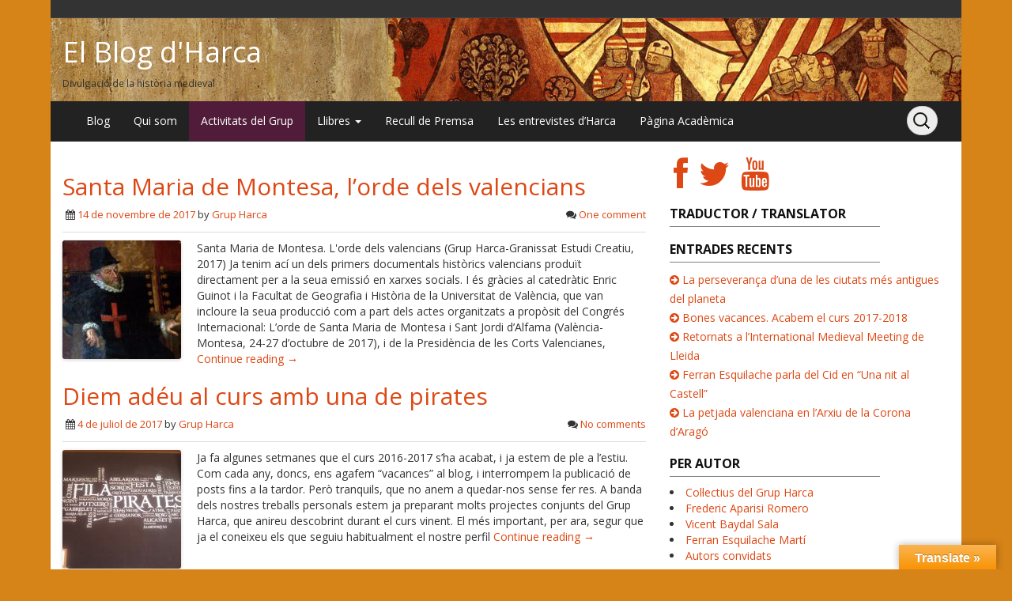

--- FILE ---
content_type: text/html; charset=UTF-8
request_url: https://blog.harca.org/category/activitats-harca/
body_size: 13264
content:
<!DOCTYPE html>
<!--[if IE 7]>
<html class="ie ie7" lang="ca">
<![endif]-->
<!--[if IE 8]>
<html class="ie ie8" lang="ca">
<![endif]-->
<!--[if !(IE 7) | !(IE 8)  ]><!-->
<html lang="ca">
<!--<![endif]-->
<head>
<meta charset="UTF-8" />
<meta name="viewport" content="width=device-width, initial-scale=1.0">
<link rel="profile" href="http://gmpg.org/xfn/11" />
<link rel="pingback" href="https://blog.harca.org/xmlrpc.php" />
<title>Activitats d&#8217;Harca &#8211; El Blog d&#039;Harca</title>
<meta name='robots' content='max-image-preview:large' />
<link rel='dns-prefetch' href='//translate.google.com' />
<link rel='dns-prefetch' href='//s.w.org' />
<link rel="alternate" type="application/rss+xml" title="El Blog d&#039;Harca &raquo; Canal d&#039;informació" href="https://blog.harca.org/feed/" />
<link rel="alternate" type="application/rss+xml" title="El Blog d&#039;Harca &raquo; Canal dels comentaris" href="https://blog.harca.org/comments/feed/" />
<link rel="alternate" type="application/rss+xml" title="El Blog d&#039;Harca &raquo; Activitats d&#039;Harca Canal de les categories" href="https://blog.harca.org/category/activitats-harca/feed/" />
<script type="text/javascript">
window._wpemojiSettings = {"baseUrl":"https:\/\/s.w.org\/images\/core\/emoji\/14.0.0\/72x72\/","ext":".png","svgUrl":"https:\/\/s.w.org\/images\/core\/emoji\/14.0.0\/svg\/","svgExt":".svg","source":{"concatemoji":"https:\/\/blog.harca.org\/wp-includes\/js\/wp-emoji-release.min.js?ver=6.0.11"}};
/*! This file is auto-generated */
!function(e,a,t){var n,r,o,i=a.createElement("canvas"),p=i.getContext&&i.getContext("2d");function s(e,t){var a=String.fromCharCode,e=(p.clearRect(0,0,i.width,i.height),p.fillText(a.apply(this,e),0,0),i.toDataURL());return p.clearRect(0,0,i.width,i.height),p.fillText(a.apply(this,t),0,0),e===i.toDataURL()}function c(e){var t=a.createElement("script");t.src=e,t.defer=t.type="text/javascript",a.getElementsByTagName("head")[0].appendChild(t)}for(o=Array("flag","emoji"),t.supports={everything:!0,everythingExceptFlag:!0},r=0;r<o.length;r++)t.supports[o[r]]=function(e){if(!p||!p.fillText)return!1;switch(p.textBaseline="top",p.font="600 32px Arial",e){case"flag":return s([127987,65039,8205,9895,65039],[127987,65039,8203,9895,65039])?!1:!s([55356,56826,55356,56819],[55356,56826,8203,55356,56819])&&!s([55356,57332,56128,56423,56128,56418,56128,56421,56128,56430,56128,56423,56128,56447],[55356,57332,8203,56128,56423,8203,56128,56418,8203,56128,56421,8203,56128,56430,8203,56128,56423,8203,56128,56447]);case"emoji":return!s([129777,127995,8205,129778,127999],[129777,127995,8203,129778,127999])}return!1}(o[r]),t.supports.everything=t.supports.everything&&t.supports[o[r]],"flag"!==o[r]&&(t.supports.everythingExceptFlag=t.supports.everythingExceptFlag&&t.supports[o[r]]);t.supports.everythingExceptFlag=t.supports.everythingExceptFlag&&!t.supports.flag,t.DOMReady=!1,t.readyCallback=function(){t.DOMReady=!0},t.supports.everything||(n=function(){t.readyCallback()},a.addEventListener?(a.addEventListener("DOMContentLoaded",n,!1),e.addEventListener("load",n,!1)):(e.attachEvent("onload",n),a.attachEvent("onreadystatechange",function(){"complete"===a.readyState&&t.readyCallback()})),(e=t.source||{}).concatemoji?c(e.concatemoji):e.wpemoji&&e.twemoji&&(c(e.twemoji),c(e.wpemoji)))}(window,document,window._wpemojiSettings);
</script>
<style type="text/css">
img.wp-smiley,
img.emoji {
	display: inline !important;
	border: none !important;
	box-shadow: none !important;
	height: 1em !important;
	width: 1em !important;
	margin: 0 0.07em !important;
	vertical-align: -0.1em !important;
	background: none !important;
	padding: 0 !important;
}
</style>
	<link rel='stylesheet' id='wp-block-library-css'  href='https://blog.harca.org/wp-includes/css/dist/block-library/style.min.css?ver=6.0.11' type='text/css' media='all' />
<style id='global-styles-inline-css' type='text/css'>
body{--wp--preset--color--black: #000000;--wp--preset--color--cyan-bluish-gray: #abb8c3;--wp--preset--color--white: #ffffff;--wp--preset--color--pale-pink: #f78da7;--wp--preset--color--vivid-red: #cf2e2e;--wp--preset--color--luminous-vivid-orange: #ff6900;--wp--preset--color--luminous-vivid-amber: #fcb900;--wp--preset--color--light-green-cyan: #7bdcb5;--wp--preset--color--vivid-green-cyan: #00d084;--wp--preset--color--pale-cyan-blue: #8ed1fc;--wp--preset--color--vivid-cyan-blue: #0693e3;--wp--preset--color--vivid-purple: #9b51e0;--wp--preset--gradient--vivid-cyan-blue-to-vivid-purple: linear-gradient(135deg,rgba(6,147,227,1) 0%,rgb(155,81,224) 100%);--wp--preset--gradient--light-green-cyan-to-vivid-green-cyan: linear-gradient(135deg,rgb(122,220,180) 0%,rgb(0,208,130) 100%);--wp--preset--gradient--luminous-vivid-amber-to-luminous-vivid-orange: linear-gradient(135deg,rgba(252,185,0,1) 0%,rgba(255,105,0,1) 100%);--wp--preset--gradient--luminous-vivid-orange-to-vivid-red: linear-gradient(135deg,rgba(255,105,0,1) 0%,rgb(207,46,46) 100%);--wp--preset--gradient--very-light-gray-to-cyan-bluish-gray: linear-gradient(135deg,rgb(238,238,238) 0%,rgb(169,184,195) 100%);--wp--preset--gradient--cool-to-warm-spectrum: linear-gradient(135deg,rgb(74,234,220) 0%,rgb(151,120,209) 20%,rgb(207,42,186) 40%,rgb(238,44,130) 60%,rgb(251,105,98) 80%,rgb(254,248,76) 100%);--wp--preset--gradient--blush-light-purple: linear-gradient(135deg,rgb(255,206,236) 0%,rgb(152,150,240) 100%);--wp--preset--gradient--blush-bordeaux: linear-gradient(135deg,rgb(254,205,165) 0%,rgb(254,45,45) 50%,rgb(107,0,62) 100%);--wp--preset--gradient--luminous-dusk: linear-gradient(135deg,rgb(255,203,112) 0%,rgb(199,81,192) 50%,rgb(65,88,208) 100%);--wp--preset--gradient--pale-ocean: linear-gradient(135deg,rgb(255,245,203) 0%,rgb(182,227,212) 50%,rgb(51,167,181) 100%);--wp--preset--gradient--electric-grass: linear-gradient(135deg,rgb(202,248,128) 0%,rgb(113,206,126) 100%);--wp--preset--gradient--midnight: linear-gradient(135deg,rgb(2,3,129) 0%,rgb(40,116,252) 100%);--wp--preset--duotone--dark-grayscale: url('#wp-duotone-dark-grayscale');--wp--preset--duotone--grayscale: url('#wp-duotone-grayscale');--wp--preset--duotone--purple-yellow: url('#wp-duotone-purple-yellow');--wp--preset--duotone--blue-red: url('#wp-duotone-blue-red');--wp--preset--duotone--midnight: url('#wp-duotone-midnight');--wp--preset--duotone--magenta-yellow: url('#wp-duotone-magenta-yellow');--wp--preset--duotone--purple-green: url('#wp-duotone-purple-green');--wp--preset--duotone--blue-orange: url('#wp-duotone-blue-orange');--wp--preset--font-size--small: 13px;--wp--preset--font-size--medium: 20px;--wp--preset--font-size--large: 36px;--wp--preset--font-size--x-large: 42px;}.has-black-color{color: var(--wp--preset--color--black) !important;}.has-cyan-bluish-gray-color{color: var(--wp--preset--color--cyan-bluish-gray) !important;}.has-white-color{color: var(--wp--preset--color--white) !important;}.has-pale-pink-color{color: var(--wp--preset--color--pale-pink) !important;}.has-vivid-red-color{color: var(--wp--preset--color--vivid-red) !important;}.has-luminous-vivid-orange-color{color: var(--wp--preset--color--luminous-vivid-orange) !important;}.has-luminous-vivid-amber-color{color: var(--wp--preset--color--luminous-vivid-amber) !important;}.has-light-green-cyan-color{color: var(--wp--preset--color--light-green-cyan) !important;}.has-vivid-green-cyan-color{color: var(--wp--preset--color--vivid-green-cyan) !important;}.has-pale-cyan-blue-color{color: var(--wp--preset--color--pale-cyan-blue) !important;}.has-vivid-cyan-blue-color{color: var(--wp--preset--color--vivid-cyan-blue) !important;}.has-vivid-purple-color{color: var(--wp--preset--color--vivid-purple) !important;}.has-black-background-color{background-color: var(--wp--preset--color--black) !important;}.has-cyan-bluish-gray-background-color{background-color: var(--wp--preset--color--cyan-bluish-gray) !important;}.has-white-background-color{background-color: var(--wp--preset--color--white) !important;}.has-pale-pink-background-color{background-color: var(--wp--preset--color--pale-pink) !important;}.has-vivid-red-background-color{background-color: var(--wp--preset--color--vivid-red) !important;}.has-luminous-vivid-orange-background-color{background-color: var(--wp--preset--color--luminous-vivid-orange) !important;}.has-luminous-vivid-amber-background-color{background-color: var(--wp--preset--color--luminous-vivid-amber) !important;}.has-light-green-cyan-background-color{background-color: var(--wp--preset--color--light-green-cyan) !important;}.has-vivid-green-cyan-background-color{background-color: var(--wp--preset--color--vivid-green-cyan) !important;}.has-pale-cyan-blue-background-color{background-color: var(--wp--preset--color--pale-cyan-blue) !important;}.has-vivid-cyan-blue-background-color{background-color: var(--wp--preset--color--vivid-cyan-blue) !important;}.has-vivid-purple-background-color{background-color: var(--wp--preset--color--vivid-purple) !important;}.has-black-border-color{border-color: var(--wp--preset--color--black) !important;}.has-cyan-bluish-gray-border-color{border-color: var(--wp--preset--color--cyan-bluish-gray) !important;}.has-white-border-color{border-color: var(--wp--preset--color--white) !important;}.has-pale-pink-border-color{border-color: var(--wp--preset--color--pale-pink) !important;}.has-vivid-red-border-color{border-color: var(--wp--preset--color--vivid-red) !important;}.has-luminous-vivid-orange-border-color{border-color: var(--wp--preset--color--luminous-vivid-orange) !important;}.has-luminous-vivid-amber-border-color{border-color: var(--wp--preset--color--luminous-vivid-amber) !important;}.has-light-green-cyan-border-color{border-color: var(--wp--preset--color--light-green-cyan) !important;}.has-vivid-green-cyan-border-color{border-color: var(--wp--preset--color--vivid-green-cyan) !important;}.has-pale-cyan-blue-border-color{border-color: var(--wp--preset--color--pale-cyan-blue) !important;}.has-vivid-cyan-blue-border-color{border-color: var(--wp--preset--color--vivid-cyan-blue) !important;}.has-vivid-purple-border-color{border-color: var(--wp--preset--color--vivid-purple) !important;}.has-vivid-cyan-blue-to-vivid-purple-gradient-background{background: var(--wp--preset--gradient--vivid-cyan-blue-to-vivid-purple) !important;}.has-light-green-cyan-to-vivid-green-cyan-gradient-background{background: var(--wp--preset--gradient--light-green-cyan-to-vivid-green-cyan) !important;}.has-luminous-vivid-amber-to-luminous-vivid-orange-gradient-background{background: var(--wp--preset--gradient--luminous-vivid-amber-to-luminous-vivid-orange) !important;}.has-luminous-vivid-orange-to-vivid-red-gradient-background{background: var(--wp--preset--gradient--luminous-vivid-orange-to-vivid-red) !important;}.has-very-light-gray-to-cyan-bluish-gray-gradient-background{background: var(--wp--preset--gradient--very-light-gray-to-cyan-bluish-gray) !important;}.has-cool-to-warm-spectrum-gradient-background{background: var(--wp--preset--gradient--cool-to-warm-spectrum) !important;}.has-blush-light-purple-gradient-background{background: var(--wp--preset--gradient--blush-light-purple) !important;}.has-blush-bordeaux-gradient-background{background: var(--wp--preset--gradient--blush-bordeaux) !important;}.has-luminous-dusk-gradient-background{background: var(--wp--preset--gradient--luminous-dusk) !important;}.has-pale-ocean-gradient-background{background: var(--wp--preset--gradient--pale-ocean) !important;}.has-electric-grass-gradient-background{background: var(--wp--preset--gradient--electric-grass) !important;}.has-midnight-gradient-background{background: var(--wp--preset--gradient--midnight) !important;}.has-small-font-size{font-size: var(--wp--preset--font-size--small) !important;}.has-medium-font-size{font-size: var(--wp--preset--font-size--medium) !important;}.has-large-font-size{font-size: var(--wp--preset--font-size--large) !important;}.has-x-large-font-size{font-size: var(--wp--preset--font-size--x-large) !important;}
</style>
<link rel='stylesheet' id='google-language-translator-css'  href='https://blog.harca.org/wp-content/plugins/google-language-translator/css/style.css?ver=6.0.16' type='text/css' media='' />
<link rel='stylesheet' id='glt-toolbar-styles-css'  href='https://blog.harca.org/wp-content/plugins/google-language-translator/css/toolbar.css?ver=6.0.16' type='text/css' media='' />
<link rel='stylesheet' id='bootstrap-css'  href='https://blog.harca.org/wp-content/themes/openstrap/css/bootstrap.css?ver=6.0.11' type='text/css' media='all' />
<link rel='stylesheet' id='bootstrap-custom-css'  href='https://blog.harca.org/wp-content/themes/openstrap/css/custom.css?ver=6.0.11' type='text/css' media='all' />
<link rel='stylesheet' id='font-awesome-css'  href='https://blog.harca.org/wp-content/themes/openstrap/css/font-awesome.min.css?ver=6.0.11' type='text/css' media='all' />
<!--[if lt IE 9]>
<link rel='stylesheet' id='openstrap-ie-css'  href='https://blog.harca.org/wp-content/themes/openstrap/css/font-awesome-ie7.min.css?ver=6.0.11' type='text/css' media='all' />
<![endif]-->
<link rel='stylesheet' id='openstrap-style-css'  href='https://blog.harca.org/wp-content/themes/openstrap/style.css?ver=6.0.11' type='text/css' media='all' />
<script type='text/javascript' src='https://blog.harca.org/wp-includes/js/jquery/jquery.min.js?ver=3.6.0' id='jquery-core-js'></script>
<script type='text/javascript' src='https://blog.harca.org/wp-includes/js/jquery/jquery-migrate.min.js?ver=3.3.2' id='jquery-migrate-js'></script>
<script type='text/javascript' id='pirate-forms-custom-spam-js-extra'>
/* <![CDATA[ */
var pf = {"spam":{"label":"I'm human!","value":"b8583c89bc"}};
/* ]]> */
</script>
<script type='text/javascript' src='https://blog.harca.org/wp-content/plugins/pirate-forms/public/js/custom-spam.js?ver=6.0.11' id='pirate-forms-custom-spam-js'></script>
<link rel="https://api.w.org/" href="https://blog.harca.org/wp-json/" /><link rel="alternate" type="application/json" href="https://blog.harca.org/wp-json/wp/v2/categories/5" /><link rel="EditURI" type="application/rsd+xml" title="RSD" href="https://blog.harca.org/xmlrpc.php?rsd" />
<link rel="wlwmanifest" type="application/wlwmanifest+xml" href="https://blog.harca.org/wp-includes/wlwmanifest.xml" /> 
<meta name="generator" content="WordPress 6.0.11" />
<style>#google_language_translator{width:auto!important;}.goog-tooltip{display: none!important;}.goog-tooltip:hover{display: none!important;}.goog-text-highlight{background-color:transparent!important;border:none!important;box-shadow:none!important;}#flags{display:none;}#google_language_translator{color:transparent;}body{top:0px!important;}#goog-gt-tt{display:none!important;}</style><!-- Enter your scripts here --><style type="text/css">.recentcomments a{display:inline !important;padding:0 !important;margin:0 !important;}</style>	<style type="text/css">
			.site-title a,
		.site-description {
			color: #ffffff !important;
		}
		</style>
	<style type="text/css" id="custom-background-css">
body.custom-background { background-color: #dd9933; }
</style>
	<link rel="icon" href="https://blog.harca.org/wp-content/uploads/sites/2/2016/01/cropped-valencialalonjaescaleradecaracol02-32x32.jpg" sizes="32x32" />
<link rel="icon" href="https://blog.harca.org/wp-content/uploads/sites/2/2016/01/cropped-valencialalonjaescaleradecaracol02-192x192.jpg" sizes="192x192" />
<link rel="apple-touch-icon" href="https://blog.harca.org/wp-content/uploads/sites/2/2016/01/cropped-valencialalonjaescaleradecaracol02-180x180.jpg" />
<meta name="msapplication-TileImage" content="https://blog.harca.org/wp-content/uploads/sites/2/2016/01/cropped-valencialalonjaescaleradecaracol02-270x270.jpg" />
	<style type="text/css"> 	
	@media (min-width: 768px) {
	/* Required to make menu appear on mouse hover. */
	ul.nav li.dropdown:hover > ul.dropdown-menu{
	display: block;    
	}

	ul.nav li.dropdown > ul.dropdown-menu li.dropdown-submenu:hover > ul.dropdown-menu {
	display: block;    
	}
	}
	</style>		
		<style type="text/css" media="all"> 
	body.openstrap-custom-background { background: #d68317;}
.site-header .header-body { background: #d68317 url('http://blog.harca.org/wp-content/uploads/sites/2/2016/03/imagehead.jpg') repeat-x scroll center left;} 
	</style>	
		<style type="text/css" media="all"> #bodychild{width:90%;}</style>
<script type='text/javascript' src='https://blog.harca.org/wp-content/plugins/wp-spamshield/js/jscripts.php'></script> 
</head>

<body class="archive category category-activitats-harca category-5 custom-background openstrap-custom-background">
	<div id="bodychild">
	<!-- Wrap all page content here -->  
	<div id="wrap">	
	
		
			<header class="site-header" role="banner">
		<div id="header-top">
			<div class="container hidden-xs">
				<div class="pull-left header-contact" id="header-top-container">
												
				</div>
				<div class="pull-right"  id="header-top-container">
					<div class="pull-right">
						<div class="pull-left">
												</div>
												
					</div>		
				</div>
			</div>			
		</div>	

		<div class="header-body">		
			<div class="container">
				 <div class="row logo-row">
				  <div class="col-md-4 pull-left">
										<h1 class="site-title"><a href="https://blog.harca.org/" title="El Blog d&#039;Harca" rel="home">El Blog d&#039;Harca</a></h1>
					<small>Divulgació de la història medieval</small>
										
				  </div>	  
				  <div class="col-md-8 hidden-xs">
					<div class="pull-right">
							
					</div>
				  </div>
				</div>
			</div>	
		</div>
	
	</header>
	
    <!-- Fixed navbar -->
    <div class="navbar navbar-inverse navbar-static-top" role="navigation">
      <div class="container">
        <div class="navbar-header">
          <button type="button" class="navbar-toggle" data-toggle="collapse" data-target=".navbar-collapse">
            <span class="icon-bar"></span>
            <span class="icon-bar"></span>
            <span class="icon-bar"></span>
          </button>
		  <!--
          <a class="navbar-brand visible-xs" href="https://blog.harca.org/"><i class="icon-home"></i></a>
		  -->
		 
		<div class="navbar-search-sm pull-right visible-sm visible-xs">

				<form class="navbar-search navbar-form" method="get" action="https://blog.harca.org/">
					<input type="search" name="s" id="s" class="search-fields" placeholder="Search" name="s">
				</form>

		</div>		
				
        </div>
        <div class="navbar-collapse collapse">
		<ul id="menu-menudelblog" class="nav navbar-nav pull-left"><li id="menu-item-769" class="menu-item menu-item-type-custom menu-item-object-custom menu-item-home menu-item-769"><a href="http://blog.harca.org/">Blog</a></li>
<li id="menu-item-764" class="menu-item menu-item-type-post_type menu-item-object-page menu-item-764"><a href="https://blog.harca.org/qui-som/">Qui som</a></li>
<li id="menu-item-771" class="menu-item menu-item-type-taxonomy menu-item-object-category current-menu-item menu-item-771 active active"><a href="https://blog.harca.org/category/activitats-harca/">Activitats del Grup</a></li>
<li id="menu-item-766" class="menu-item menu-item-type-post_type menu-item-object-page menu-item-has-children menu-item-766 dropdown"><a href="https://blog.harca.org/llibres/" data-toggle="dropdown" class="dropdown-toggle">Llibres <span class="caret"></span></a>
<ul role="menu" class="dropdown-menu">
	<li id="menu-item-768" class="menu-item menu-item-type-post_type menu-item-object-page menu-item-768"><a href="https://blog.harca.org/fer-harca-1/">Fer Harca. Històries medievals valencianes</a></li>
	<li id="menu-item-767" class="menu-item menu-item-type-post_type menu-item-object-page menu-item-767"><a href="https://blog.harca.org/fer-harca-2/">Fer Harca (2). Més històries medievals valencianes</a></li>
	<li id="menu-item-1255" class="menu-item menu-item-type-post_type menu-item-object-page menu-item-1255"><a href="https://blog.harca.org/altres-llibres-de-divulgacio/">Altres llibres de divulgació</a></li>
</ul>
</li>
<li id="menu-item-770" class="menu-item menu-item-type-taxonomy menu-item-object-category menu-item-770"><a href="https://blog.harca.org/category/recull-premsa/">Recull de Premsa</a></li>
<li id="menu-item-772" class="menu-item menu-item-type-taxonomy menu-item-object-category menu-item-772"><a href="https://blog.harca.org/category/entrevistes/">Les entrevistes d&#8217;Harca</a></li>
<li id="menu-item-773" class="menu-item menu-item-type-custom menu-item-object-custom menu-item-773"><a href="http://harca.org/">Pàgina Acadèmica</a></li>
</ul>	
		
		 	
		<ul class="nav navbar-nav navbar-right visible-md visible-lg pull-right">
			<li>
				<form class="navbar-search navbar-form" method="get" action="https://blog.harca.org/">
					<input type="search" name="s" id="s" class="search-fields" placeholder="Search" name="s">
				</form>
			</li>
		</ul>
				
							
        </div><!--/.nav-collapse -->
      </div>
    </div>

    <div class="container" id="main-container">
	<div class="row" id="main-row">


<div class="col-md-8" role="content">
	<section id="primary" class="site-content">
		<div id="content" role="main">

				<!--
			<header class="archive-header">
				<h1 class="archive-title">Category Archives: <span>Activitats d&#8217;Harca</span></h1>

						</header>
		-->	
		<!-- .archive-header -->
		
			

<article id="post-2090" class="post-2090 post type-post status-publish format-standard has-post-thumbnail hentry category-activitats-harca category-blog tag-documentals tag-orde-de-montesa" >
	<header>
		<hgroup>
			<h2><a href="https://blog.harca.org/2017/11/14/santa-maria-de-montesa-lorde-dels-valencians/" title="Permalink to Santa Maria de Montesa, l&#8217;orde dels valencians" rel="bookmark">Santa Maria de Montesa, l&#8217;orde dels valencians</a></h2>
			
		<div class="post-meta entry-header">
							    
				<span class="post_date"><i class="icon-calendar"></i> <a href="https://blog.harca.org/2017/11/14/santa-maria-de-montesa-lorde-dels-valencians/" title="6:23" rel="bookmark">14 de novembre de 2017</a></span> by <a class="url fn n" href="https://blog.harca.org/author/ef28509-ovh/" title="View all posts by Grup Harca">Grup Harca</a>         
			<div class="pull-right">				
				<span class="post_comment"><i class="icon-comments"></i>
				<a href="https://blog.harca.org/2017/11/14/santa-maria-de-montesa-lorde-dels-valencians/#comments">One comment</a>
				</span>
			</div>				
		</div> 
				<hr class="post-meta-hr"/>
		</hgroup>
	</header>

			<div class="featured-img pull-left">
		<a href="https://blog.harca.org/2017/11/14/santa-maria-de-montesa-lorde-dels-valencians/" class="th" title="Santa Maria de Montesa, l&#8217;orde dels valencians" ><img width="150" height="150" src="https://blog.harca.org/wp-content/uploads/sites/2/2017/06/Montesa3-150x150.jpg" class="attachment-thumbnail size-thumbnail wp-post-image" alt="" /></a>
		</div>
		
	<div class="entry-summary">
	Santa Maria de Montesa. L'orde dels valencians (Grup Harca-Granissat Estudi Creatiu, 2017) Ja tenim ací un dels primers documentals històrics valencians produït directament per a la seua emissió en xarxes socials. I és gràcies al catedràtic Enric Guinot i la Facultat de Geografia i Història de la Universitat de València, que van incloure la seua producció com a part dels actes organitzats a propòsit del Congrés Internacional: L&#8217;orde de Santa Maria de Montesa i Sant Jordi d&#8217;Alfama (València-Montesa, 24-27 d&#8217;octubre de 2017), i de la Presidència de les Corts Valencianes,  <span><a href="https://blog.harca.org/2017/11/14/santa-maria-de-montesa-lorde-dels-valencians/" class="readmore">Continue reading &rarr;</a></span>	</div><!-- .entry-summary -->
	<div class="clearfix"/>
</article>

<!--<hr>-->
	  
	 

<article id="post-1757" class="post-1757 post type-post status-publish format-standard has-post-thumbnail hentry category-activitats-harca category-blog tag-comiats tag-harca tag-oliva tag-pirates" >
	<header>
		<hgroup>
			<h2><a href="https://blog.harca.org/2017/07/04/diem-adeu-amb-una-de-pirates/" title="Permalink to Diem adéu al curs amb una de pirates" rel="bookmark">Diem adéu al curs amb una de pirates</a></h2>
			
		<div class="post-meta entry-header">
							    
				<span class="post_date"><i class="icon-calendar"></i> <a href="https://blog.harca.org/2017/07/04/diem-adeu-amb-una-de-pirates/" title="7:00" rel="bookmark">4 de juliol de 2017</a></span> by <a class="url fn n" href="https://blog.harca.org/author/ef28509-ovh/" title="View all posts by Grup Harca">Grup Harca</a>         
			<div class="pull-right">				
				<span class="post_comment"><i class="icon-comments"></i>
				<a href="https://blog.harca.org/2017/07/04/diem-adeu-amb-una-de-pirates/#comments">No comments</a>
				</span>
			</div>				
		</div> 
				<hr class="post-meta-hr"/>
		</hgroup>
	</header>

			<div class="featured-img pull-left">
		<a href="https://blog.harca.org/2017/07/04/diem-adeu-amb-una-de-pirates/" class="th" title="Diem adéu al curs amb una de pirates" ><img width="150" height="150" src="https://blog.harca.org/wp-content/uploads/sites/2/2017/07/Oliva-3-150x150.jpg" class="attachment-thumbnail size-thumbnail wp-post-image" alt="" loading="lazy" /></a>
		</div>
		
	<div class="entry-summary">
	Ja fa algunes setmanes que el curs 2016-2017 s’ha acabat, i ja estem de ple a l’estiu. Com cada any, doncs, ens agafem “vacances” al blog, i interrompem la publicació de posts fins a la tardor. Però tranquils, que no anem a quedar-nos sense fer res. A banda dels nostres treballs personals estem ja preparant molts projectes conjunts del Grup Harca, que anireu descobrint durant el curs vinent. El més important, per ara, segur que ja el coneixeu els que seguiu habitualment el nostre perfil  <span><a href="https://blog.harca.org/2017/07/04/diem-adeu-amb-una-de-pirates/" class="readmore">Continue reading &rarr;</a></span>	</div><!-- .entry-summary -->
	<div class="clearfix"/>
</article>

<!--<hr>-->
	  
	 

<article id="post-1484" class="post-1484 post type-post status-publish format-standard has-post-thumbnail hentry category-activitats-harca category-blog tag-alcoi tag-croniques tag-grup-harca" >
	<header>
		<hgroup>
			<h2><a href="https://blog.harca.org/2017/04/26/per-alcoi-i-per-sant-jordi-avant-lentra/" title="Permalink to Per Alcoi i per Sant Jordi, avant l&#8217;entrà!" rel="bookmark">Per Alcoi i per Sant Jordi, avant l&#8217;entrà!</a></h2>
			
		<div class="post-meta entry-header">
							    
				<span class="post_date"><i class="icon-calendar"></i> <a href="https://blog.harca.org/2017/04/26/per-alcoi-i-per-sant-jordi-avant-lentra/" title="5:45" rel="bookmark">26 d'abril de 2017</a></span> by <a class="url fn n" href="https://blog.harca.org/author/ef28509-ovh/" title="View all posts by Grup Harca">Grup Harca</a>         
			<div class="pull-right">				
				<span class="post_comment"><i class="icon-comments"></i>
				<a href="https://blog.harca.org/2017/04/26/per-alcoi-i-per-sant-jordi-avant-lentra/#comments">No comments</a>
				</span>
			</div>				
		</div> 
				<hr class="post-meta-hr"/>
		</hgroup>
	</header>

			<div class="featured-img pull-left">
		<a href="https://blog.harca.org/2017/04/26/per-alcoi-i-per-sant-jordi-avant-lentra/" class="th" title="Per Alcoi i per Sant Jordi, avant l&#8217;entrà!" ><img width="150" height="150" src="https://blog.harca.org/wp-content/uploads/sites/2/2017/04/alcoi-05-sanz-150x150.jpg" class="attachment-thumbnail size-thumbnail wp-post-image" alt="" loading="lazy" /></a>
		</div>
		
	<div class="entry-summary">
	. La carrossa del capità cristià Luis Sanus protegida pels almogàvers (Foto: Juan Sanz) . Si el Grup Harca va nàixer on naixien les grans mampreses de l&#8217;edat contemporània, en un bar, una de les seues darreres gestes ho va fer on es forgen les grans iniciatives de l&#8217;era de les xarxes: en el gran fòrum de trobada virtual que és Facebook. En efecte, així va ser com la periodista Amàlia Garrigós ens va presentar fa més d&#8217;un any al seu amic, artista plàstic i  <span><a href="https://blog.harca.org/2017/04/26/per-alcoi-i-per-sant-jordi-avant-lentra/" class="readmore">Continue reading &rarr;</a></span>	</div><!-- .entry-summary -->
	<div class="clearfix"/>
</article>

<!--<hr>-->
	  
	 

<article id="post-1469" class="post-1469 post type-post status-publish format-standard has-post-thumbnail hentry category-activitats-harca category-blog tag-fer-harca-2 tag-grup-harca tag-presentacions" >
	<header>
		<hgroup>
			<h2><a href="https://blog.harca.org/2017/04/18/un-any-de-fer-harca-2-satisfets-i-amb-ganes-de-mes/" title="Permalink to Un any de Fer Harca (2): satisfets i amb ganes de més" rel="bookmark">Un any de Fer Harca (2): satisfets i amb ganes de més</a></h2>
			
		<div class="post-meta entry-header">
							    
				<span class="post_date"><i class="icon-calendar"></i> <a href="https://blog.harca.org/2017/04/18/un-any-de-fer-harca-2-satisfets-i-amb-ganes-de-mes/" title="0:46" rel="bookmark">18 d'abril de 2017</a></span> by <a class="url fn n" href="https://blog.harca.org/author/ef28509-ovh/" title="View all posts by Grup Harca">Grup Harca</a>         
			<div class="pull-right">				
				<span class="post_comment"><i class="icon-comments"></i>
				<a href="https://blog.harca.org/2017/04/18/un-any-de-fer-harca-2-satisfets-i-amb-ganes-de-mes/#comments">No comments</a>
				</span>
			</div>				
		</div> 
				<hr class="post-meta-hr"/>
		</hgroup>
	</header>

			<div class="featured-img pull-left">
		<a href="https://blog.harca.org/2017/04/18/un-any-de-fer-harca-2-satisfets-i-amb-ganes-de-mes/" class="th" title="Un any de Fer Harca (2): satisfets i amb ganes de més" ><img width="150" height="150" src="https://blog.harca.org/wp-content/uploads/sites/2/2017/04/anyharca5-150x150.jpg" class="attachment-thumbnail size-thumbnail wp-post-image" alt="" loading="lazy" srcset="https://blog.harca.org/wp-content/uploads/sites/2/2017/04/anyharca5-150x150.jpg 150w, https://blog.harca.org/wp-content/uploads/sites/2/2017/04/anyharca5-300x300.jpg 300w, https://blog.harca.org/wp-content/uploads/sites/2/2017/04/anyharca5-768x768.jpg 768w, https://blog.harca.org/wp-content/uploads/sites/2/2017/04/anyharca5-624x624.jpg 624w, https://blog.harca.org/wp-content/uploads/sites/2/2017/04/anyharca5.jpg 960w" sizes="(max-width: 150px) 100vw, 150px" /></a>
		</div>
		
	<div class="entry-summary">
	Tal dia com hui de fa un any, el 18 d’abril de 2016, al restaurant Alma de Temple de València (ara anomenat Sucede) presentàvem per primera vegada el nostre llibre “Fer Harca (2). Més històries medievals valencianes”. Un lloc privilegiat, perquè mentre parlàvem teníem a les nostres esquenes, com escenari, un tros de la muralla andalusina de Madinat Balansiya, construïda al segle XI. Aquell dia fou un acte entranyable, perquè va participar amb nosaltres el prologuista, Rafael Narbona, i estava en primera fila el prologuista  <span><a href="https://blog.harca.org/2017/04/18/un-any-de-fer-harca-2-satisfets-i-amb-ganes-de-mes/" class="readmore">Continue reading &rarr;</a></span>	</div><!-- .entry-summary -->
	<div class="clearfix"/>
</article>

<!--<hr>-->
	  
	 

<article id="post-1246" class="post-1246 post type-post status-publish format-standard has-post-thumbnail hentry category-activitats-harca tag-almassora tag-fer-harca-2 tag-grup-harca tag-identitat tag-presentacions" >
	<header>
		<hgroup>
			<h2><a href="https://blog.harca.org/2017/02/28/presentacio-de-fer-harca-2-a-almassora/" title="Permalink to Presentació de Fer Harca (2) a Almassora" rel="bookmark">Presentació de Fer Harca (2) a Almassora</a></h2>
			
		<div class="post-meta entry-header">
							    
				<span class="post_date"><i class="icon-calendar"></i> <a href="https://blog.harca.org/2017/02/28/presentacio-de-fer-harca-2-a-almassora/" title="13:06" rel="bookmark">28 de febrer de 2017</a></span> by <a class="url fn n" href="https://blog.harca.org/author/ef28509-ovh/" title="View all posts by Grup Harca">Grup Harca</a>         
			<div class="pull-right">				
				<span class="post_comment"><i class="icon-comments"></i>
				<a href="https://blog.harca.org/2017/02/28/presentacio-de-fer-harca-2-a-almassora/#comments">No comments</a>
				</span>
			</div>				
		</div> 
				<hr class="post-meta-hr"/>
		</hgroup>
	</header>

			<div class="featured-img pull-left">
		<a href="https://blog.harca.org/2017/02/28/presentacio-de-fer-harca-2-a-almassora/" class="th" title="Presentació de Fer Harca (2) a Almassora" ><img width="150" height="150" src="https://blog.harca.org/wp-content/uploads/sites/2/2017/02/almassora2-150x150.jpg" class="attachment-thumbnail size-thumbnail wp-post-image" alt="" loading="lazy" /></a>
		</div>
		
	<div class="entry-summary">
	El passat 17 de febrer de 2017 el Grup Harca va estar a Almassora, on gràcies a les gestions del seu Ajuntament vàrem presentar el nostre llibre &#8220;Fer Harca (2). Més històries medievals valencianes&#8220;, i Vicent Baydal va aprofitar per a presentar també el seu llibre particular &#8220;Els valencians des de quan són valencians?&#8220;, amb un gran èxit de públic. Poques vegades, però, quan presentem els nostres llibres al llarg i ample del país, ve la televisió local a enregistrar-ho, com va ser el cas  <span><a href="https://blog.harca.org/2017/02/28/presentacio-de-fer-harca-2-a-almassora/" class="readmore">Continue reading &rarr;</a></span>	</div><!-- .entry-summary -->
	<div class="clearfix"/>
</article>

<!--<hr>-->
	  
	 

<article id="post-927" class="post-927 post type-post status-publish format-standard has-post-thumbnail hentry category-activitats-harca category-blog tag-alcoi tag-almogavers tag-grup-harca tag-historia-rural tag-societat-andalusina" >
	<header>
		<hgroup>
			<h2><a href="https://blog.harca.org/2016/11/22/andalusins-almogavers-i-llauradors-en-armes/" title="Permalink to Andalusins, almogàvers i llauradors en armes" rel="bookmark">Andalusins, almogàvers i llauradors en armes</a></h2>
			
		<div class="post-meta entry-header">
							    
				<span class="post_date"><i class="icon-calendar"></i> <a href="https://blog.harca.org/2016/11/22/andalusins-almogavers-i-llauradors-en-armes/" title="8:00" rel="bookmark">22 de novembre de 2016</a></span> by <a class="url fn n" href="https://blog.harca.org/author/ef28509-ovh/" title="View all posts by Grup Harca">Grup Harca</a>         
			<div class="pull-right">				
				<span class="post_comment"><i class="icon-comments"></i>
				<a href="https://blog.harca.org/2016/11/22/andalusins-almogavers-i-llauradors-en-armes/#comments">2 comments</a>
				</span>
			</div>				
		</div> 
				<hr class="post-meta-hr"/>
		</hgroup>
	</header>

			<div class="featured-img pull-left">
		<a href="https://blog.harca.org/2016/11/22/andalusins-almogavers-i-llauradors-en-armes/" class="th" title="Andalusins, almogàvers i llauradors en armes" ><img width="150" height="150" src="https://blog.harca.org/wp-content/uploads/sites/2/2016/11/14900410_602938299886086_3329835154316341344_n-150x150.jpg" class="attachment-thumbnail size-thumbnail wp-post-image" alt="" loading="lazy" /></a>
		</div>
		
	<div class="entry-summary">
	El Primer Tro Fernando Fernández, Nike Kyrie Irving el Capità cristià Luis Sanus, la periodista Amàlia Garrigós i els harquers: Vicent Baydal, Adidas Ultra Boost Heren Ferran Esquilache i Frederic Aparisi . Conquestes, Andrelton Simmons Baseball Jersey almogàvers i llauradors en armes a terres valencianes durant l&#8217;edat mitjana, eixa va ser la conferència conjunta que vàrem impartir el passat dissabte 12 de novembre en el teatre del Centre Cultural Mario Silvestre d&#8217;Alcoi, convidats per la Filà Almogàvers, que enguany ostenta la capitania cristiana de les  <span><a href="https://blog.harca.org/2016/11/22/andalusins-almogavers-i-llauradors-en-armes/" class="readmore">Continue reading &rarr;</a></span>	</div><!-- .entry-summary -->
	<div class="clearfix"/>
</article>

<!--<hr>-->
	  
	 

<article id="post-738" class="post-738 post type-post status-publish format-standard has-post-thumbnail hentry category-activitats-harca category-blog tag-balancos-dharca tag-divulgacio-cientifica tag-fer-harca tag-fer-harca-2" >
	<header>
		<hgroup>
			<h2><a href="https://blog.harca.org/2016/06/28/738/" title="Permalink to Bones vacances. Un balanç del curs 2015-2016" rel="bookmark">Bones vacances. Un balanç del curs 2015-2016</a></h2>
			
		<div class="post-meta entry-header">
							    
				<span class="post_date"><i class="icon-calendar"></i> <a href="https://blog.harca.org/2016/06/28/738/" title="9:35" rel="bookmark">28 de juny de 2016</a></span> by <a class="url fn n" href="https://blog.harca.org/author/ef28509-ovh/" title="View all posts by Grup Harca">Grup Harca</a>         
			<div class="pull-right">				
				<span class="post_comment"><i class="icon-comments"></i>
				<a href="https://blog.harca.org/2016/06/28/738/#comments">One comment</a>
				</span>
			</div>				
		</div> 
				<hr class="post-meta-hr"/>
		</hgroup>
	</header>

			<div class="featured-img pull-left">
		<a href="https://blog.harca.org/2016/06/28/738/" class="th" title="Bones vacances. Un balanç del curs 2015-2016" ><img width="150" height="150" src="https://blog.harca.org/wp-content/uploads/sites/2/2016/06/entrevista-cvradio-150x150.jpg" class="attachment-thumbnail size-thumbnail wp-post-image" alt="" loading="lazy" /></a>
		</div>
		
	<div class="entry-summary">
	De xarreta en la ràdio, amb Vicent Quintana . El curs 2015-16 ha acabat i també el blog del Grup Harca tanca per estiu. No, no penseu que tot serà descans fins al proper mes de setembre, però per descomptat que aprofitarem per prendre unes -pensem que merescudes- vacances. I és que en els pròxims dos mesos tenim encara per davant diverses presentacions del nostre darrer treball coral, Fer Harca 2. Més històries medievals valencianes . A més d&#8217;això, a títol individual, tenim tot un  <span><a href="https://blog.harca.org/2016/06/28/738/" class="readmore">Continue reading &rarr;</a></span>	</div><!-- .entry-summary -->
	<div class="clearfix"/>
</article>

<!--<hr>-->
	  
	 

<article id="post-519" class="post-519 post type-post status-publish format-standard has-post-thumbnail hentry category-activitats-harca tag-fer-harca-2 tag-presentacions tag-rafael-narbona" >
	<header>
		<hgroup>
			<h2><a href="https://blog.harca.org/2016/04/20/presentacio-de-fer-harca-2-mes-histories-medievals-valencianes/" title="Permalink to Presentació de &#8220;Fer Harca (2). Més històries medievals valencianes&#8221;" rel="bookmark">Presentació de &#8220;Fer Harca (2). Més històries medievals valencianes&#8221;</a></h2>
			
		<div class="post-meta entry-header">
							    
				<span class="post_date"><i class="icon-calendar"></i> <a href="https://blog.harca.org/2016/04/20/presentacio-de-fer-harca-2-mes-histories-medievals-valencianes/" title="8:14" rel="bookmark">20 d'abril de 2016</a></span> by <a class="url fn n" href="https://blog.harca.org/author/ef28509-ovh/" title="View all posts by Grup Harca">Grup Harca</a>         
			<div class="pull-right">				
				<span class="post_comment"><i class="icon-comments"></i>
				<a href="https://blog.harca.org/2016/04/20/presentacio-de-fer-harca-2-mes-histories-medievals-valencianes/#comments">No comments</a>
				</span>
			</div>				
		</div> 
				<hr class="post-meta-hr"/>
		</hgroup>
	</header>

			<div class="featured-img pull-left">
		<a href="https://blog.harca.org/2016/04/20/presentacio-de-fer-harca-2-mes-histories-medievals-valencianes/" class="th" title="Presentació de &#8220;Fer Harca (2). Més històries medievals valencianes&#8221;" ><img width="150" height="150" src="https://blog.harca.org/wp-content/uploads/sites/2/2016/04/IMG_2311-150x150.jpg" class="attachment-thumbnail size-thumbnail wp-post-image" alt="" loading="lazy" /></a>
		</div>
		
	<div class="entry-summary">
	El catedràtic Rafael Narbona i els tres membres del Grup Harca davant la torre de la muralla islàmica de Balansiya del segle XI Coneixíem les bondats del restaurant Alma del Temple perquè les darreres assemblees harquianes havien tingut lloc entre els seus mantells. La bona atenció i, sobretot, l&#8217;entorn històric de l&#8217;edifici oferien el marc perfecte per a la presentació del Fer Harca (2). Més històries medievals valencianes. Per això vam suggerir a l&#8217;editorial Llibres de la Drassana de contactar amb el director del Caro  <span><a href="https://blog.harca.org/2016/04/20/presentacio-de-fer-harca-2-mes-histories-medievals-valencianes/" class="readmore">Continue reading &rarr;</a></span>	</div><!-- .entry-summary -->
	<div class="clearfix"/>
</article>

<!--<hr>-->
	  
	 
		
		</div><!-- #content -->
	</section><!-- #primary -->
</div><!-- .col-md-8 -->
<!-- Sidebar -->
<div class="col-md-4 sidebar-right">	
<div id="widget-social-icon-box-2" class="widget social-icon-box">			<div class="social-icon-box-inner">
				<ul class="list-inline">
			<li><a href="https://www.facebook.com/Grup-HARCA-112707805492104/" ><i class="icon-facebook icon-3x"></i></a> </li> <li><a href="https://twitter.com/harcamedievalis" ><i class="icon-twitter icon-3x"></i></a> </li> <li><a href="https://www.youtube.com/channel/UCfAbX7sF03siU0rk0vZQ6ZQ" ><i class="icon-youtube icon-3x"></i></a> </li>	
				</ul>
			</div>
			</div><div id="glt_widget-2" class="widget widget_glt_widget"><h4 class="widget-title">Traductor / Translator</h4><div id="google_language_translator" class="default-language-ca"></div></div>
		<div id="recent-posts-2" class="widget widget_recent_entries">
		<h4 class="widget-title">Entrades recents</h4>
		<ul>
											<li>
					<a href="https://blog.harca.org/2020/07/28/la-perseveranca-duna-de-les-ciutats-mes-antigues-del-planeta/">La perseverança d’una de les ciutats més antigues del planeta</a>
									</li>
											<li>
					<a href="https://blog.harca.org/2018/07/10/bones-vacances-acabem-el-curs-2017-2018/">Bones vacances. Acabem el curs 2017-2018</a>
									</li>
											<li>
					<a href="https://blog.harca.org/2018/07/03/retornats-a-linternational-medieval-meeting-de-lleida/">Retornats a l&#8217;International Medieval Meeting de Lleida</a>
									</li>
											<li>
					<a href="https://blog.harca.org/2018/06/26/ferran-esquilache-parla-del-cid-en-una-nit-al-castell/">Ferran Esquilache parla del Cid en &#8220;Una nit al Castell&#8221;</a>
									</li>
											<li>
					<a href="https://blog.harca.org/2018/06/19/la-petjada-valenciana-en-larxiu-de-la-corona-darago/">La petjada valenciana en l&#8217;Arxiu de la Corona d&#8217;Aragó</a>
									</li>
					</ul>

		</div><div id="text-2" class="widget widget_text"><h4 class="widget-title">Per autor</h4>			<div class="textwidget"><p><li><a href="http://blog.harca.org/author/ef28509-ovh/">Col·lectius del Grup Harca</a></li>
<li><a href="http://blog.harca.org/author/aparisi/">Frederic Aparisi Romero</a></li>
<li><a href="http://blog.harca.org/author/baydal/">Vicent Baydal Sala</a></li>
<li><a href="http://blog.harca.org/author/esquilache/">Ferran Esquilache Martí</a></li>
<li><a href="http://blog.harca.org/author/convidats/">Autors convidats</a></li></p>
<p><em>Antics membres</em>:
<li><a href="http://blog.harca.org/author/martinezaraque/">Ivan Martínez Araque</a></li>
<li><a href="http://blog.harca.org/author/royo/">Vicent Royo Pérez</a></li></p>

</div>
		</div><div id="recent-comments-2" class="widget widget_recent_comments"><h4 class="widget-title">Comentaris recents</h4><ul id="recentcomments"><li class="recentcomments"><span class="comment-author-link">Daniel Corell</span> en <a href="https://blog.harca.org/2017/06/06/montesa-700-anys-de-lorde-dels-valencians/#comment-10790">Montesa: 700 anys de l&#8217;orde dels valencians</a></li><li class="recentcomments"><span class="comment-author-link"><a href='https://www.boisestatejersey.com/alexander-mattison-jersey-c-20/' rel='external nofollow ugc' class='url'>Alexander Mattison Boise State Jersey</a></span> en <a href="https://blog.harca.org/2018/07/10/bones-vacances-acabem-el-curs-2017-2018/#comment-10789">Bones vacances. Acabem el curs 2017-2018</a></li><li class="recentcomments"><span class="comment-author-link">Imma</span> en <a href="https://blog.harca.org/2017/03/07/confits-de-sucre-i-altres-dolcos-medievals/#comment-10788">Confits de sucre i altres dolços medievals</a></li><li class="recentcomments"><span class="comment-author-link">CavalièrBlau9</span> en <a href="https://blog.harca.org/2017/04/11/els-catars-i-els-feudals-entre-el-genocidi-i-els-jocs-de-poder-vassallatics/#comment-10787">Els càtars, entre el genocidi i els jocs de poder feudal</a></li><li class="recentcomments"><span class="comment-author-link">Yannick</span> en <a href="https://blog.harca.org/2017/02/07/tot-allo-era-russafa-una-historia-molt-desconeguda/#comment-10786">Tot allò era Russafa: una història molt desconeguda</a></li></ul></div><div id="archives-2" class="widget widget_archive"><h4 class="widget-title">Arxius</h4>
			<ul>
					<li><a href='https://blog.harca.org/2020/07/'>juliol 2020</a></li>
	<li><a href='https://blog.harca.org/2018/07/'>juliol 2018</a></li>
	<li><a href='https://blog.harca.org/2018/06/'>juny 2018</a></li>
	<li><a href='https://blog.harca.org/2018/05/'>maig 2018</a></li>
	<li><a href='https://blog.harca.org/2018/04/'>abril 2018</a></li>
	<li><a href='https://blog.harca.org/2018/02/'>febrer 2018</a></li>
	<li><a href='https://blog.harca.org/2017/12/'>desembre 2017</a></li>
	<li><a href='https://blog.harca.org/2017/11/'>novembre 2017</a></li>
	<li><a href='https://blog.harca.org/2017/10/'>octubre 2017</a></li>
	<li><a href='https://blog.harca.org/2017/07/'>juliol 2017</a></li>
	<li><a href='https://blog.harca.org/2017/06/'>juny 2017</a></li>
	<li><a href='https://blog.harca.org/2017/05/'>maig 2017</a></li>
	<li><a href='https://blog.harca.org/2017/04/'>abril 2017</a></li>
	<li><a href='https://blog.harca.org/2017/03/'>març 2017</a></li>
	<li><a href='https://blog.harca.org/2017/02/'>febrer 2017</a></li>
	<li><a href='https://blog.harca.org/2017/01/'>gener 2017</a></li>
	<li><a href='https://blog.harca.org/2016/12/'>desembre 2016</a></li>
	<li><a href='https://blog.harca.org/2016/11/'>novembre 2016</a></li>
	<li><a href='https://blog.harca.org/2016/10/'>octubre 2016</a></li>
	<li><a href='https://blog.harca.org/2016/09/'>setembre 2016</a></li>
	<li><a href='https://blog.harca.org/2016/06/'>juny 2016</a></li>
	<li><a href='https://blog.harca.org/2016/05/'>maig 2016</a></li>
	<li><a href='https://blog.harca.org/2016/04/'>abril 2016</a></li>
	<li><a href='https://blog.harca.org/2016/03/'>març 2016</a></li>
	<li><a href='https://blog.harca.org/2016/02/'>febrer 2016</a></li>
	<li><a href='https://blog.harca.org/2015/07/'>juliol 2015</a></li>
	<li><a href='https://blog.harca.org/2015/06/'>juny 2015</a></li>
	<li><a href='https://blog.harca.org/2015/05/'>maig 2015</a></li>
	<li><a href='https://blog.harca.org/2015/04/'>abril 2015</a></li>
	<li><a href='https://blog.harca.org/2015/03/'>març 2015</a></li>
	<li><a href='https://blog.harca.org/2015/02/'>febrer 2015</a></li>
	<li><a href='https://blog.harca.org/2015/01/'>gener 2015</a></li>
	<li><a href='https://blog.harca.org/2014/12/'>desembre 2014</a></li>
	<li><a href='https://blog.harca.org/2014/11/'>novembre 2014</a></li>
	<li><a href='https://blog.harca.org/2014/10/'>octubre 2014</a></li>
	<li><a href='https://blog.harca.org/2014/07/'>juliol 2014</a></li>
	<li><a href='https://blog.harca.org/2013/07/'>juliol 2013</a></li>
	<li><a href='https://blog.harca.org/2013/01/'>gener 2013</a></li>
	<li><a href='https://blog.harca.org/2011/09/'>setembre 2011</a></li>
	<li><a href='https://blog.harca.org/2009/07/'>juliol 2009</a></li>
			</ul>

			</div><div id="tag_cloud-2" class="widget widget_tag_cloud"><h4 class="widget-title">Nuvol d&#8217;Etiquetes</h4><div class="tagcloud"><a href="https://blog.harca.org/tag/alandalus/" class="tag-cloud-link tag-link-23 tag-link-position-1" style="font-size: 19.6pt;" aria-label="Alandalús (14 elements)">Alandalús</a>
<a href="https://blog.harca.org/tag/arqueologia/" class="tag-cloud-link tag-link-28 tag-link-position-2" style="font-size: 8pt;" aria-label="Arqueologia (3 elements)">Arqueologia</a>
<a href="https://blog.harca.org/tag/balancos-dharca/" class="tag-cloud-link tag-link-10 tag-link-position-3" style="font-size: 8pt;" aria-label="Balanços d&#039;Harca (3 elements)">Balanços d&#039;Harca</a>
<a href="https://blog.harca.org/tag/ciutat-de-valencia/" class="tag-cloud-link tag-link-33 tag-link-position-4" style="font-size: 17.6pt;" aria-label="Ciutat de València (11 elements)">Ciutat de València</a>
<a href="https://blog.harca.org/tag/cocentaina/" class="tag-cloud-link tag-link-93 tag-link-position-5" style="font-size: 8pt;" aria-label="Cocentaina (3 elements)">Cocentaina</a>
<a href="https://blog.harca.org/tag/comunitat-rural/" class="tag-cloud-link tag-link-87 tag-link-position-6" style="font-size: 10pt;" aria-label="Comunitat rural (4 elements)">Comunitat rural</a>
<a href="https://blog.harca.org/tag/congressos/" class="tag-cloud-link tag-link-50 tag-link-position-7" style="font-size: 11.6pt;" aria-label="Congressos (5 elements)">Congressos</a>
<a href="https://blog.harca.org/tag/croniques/" class="tag-cloud-link tag-link-16 tag-link-position-8" style="font-size: 10pt;" aria-label="Cròniques (4 elements)">Cròniques</a>
<a href="https://blog.harca.org/tag/debats-historiografics/" class="tag-cloud-link tag-link-101 tag-link-position-9" style="font-size: 13pt;" aria-label="Debats historiogràfics (6 elements)">Debats historiogràfics</a>
<a href="https://blog.harca.org/tag/divulgacio-cientifica/" class="tag-cloud-link tag-link-9 tag-link-position-10" style="font-size: 15pt;" aria-label="Divulgació científica (8 elements)">Divulgació científica</a>
<a href="https://blog.harca.org/tag/el-carme/" class="tag-cloud-link tag-link-163 tag-link-position-11" style="font-size: 8pt;" aria-label="El Carme (3 elements)">El Carme</a>
<a href="https://blog.harca.org/tag/el-cid/" class="tag-cloud-link tag-link-34 tag-link-position-12" style="font-size: 11.6pt;" aria-label="El Cid (5 elements)">El Cid</a>
<a href="https://blog.harca.org/tag/elits-rurals/" class="tag-cloud-link tag-link-71 tag-link-position-13" style="font-size: 10pt;" aria-label="Elits rurals (4 elements)">Elits rurals</a>
<a href="https://blog.harca.org/tag/entrevistes/" class="tag-cloud-link tag-link-21 tag-link-position-14" style="font-size: 19.6pt;" aria-label="Entrevistes (14 elements)">Entrevistes</a>
<a href="https://blog.harca.org/tag/fer-harca/" class="tag-cloud-link tag-link-22 tag-link-position-15" style="font-size: 19pt;" aria-label="Fer Harca (13 elements)">Fer Harca</a>
<a href="https://blog.harca.org/tag/fer-harca-2/" class="tag-cloud-link tag-link-152 tag-link-position-16" style="font-size: 15pt;" aria-label="Fer Harca (2) (8 elements)">Fer Harca (2)</a>
<a href="https://blog.harca.org/tag/gandia/" class="tag-cloud-link tag-link-72 tag-link-position-17" style="font-size: 14pt;" aria-label="Gandia (7 elements)">Gandia</a>
<a href="https://blog.harca.org/tag/grup-harca/" class="tag-cloud-link tag-link-176 tag-link-position-18" style="font-size: 13pt;" aria-label="Grup Harca (6 elements)">Grup Harca</a>
<a href="https://blog.harca.org/tag/guerra/" class="tag-cloud-link tag-link-35 tag-link-position-19" style="font-size: 10pt;" aria-label="Guerra (4 elements)">Guerra</a>
<a href="https://blog.harca.org/tag/harca/" class="tag-cloud-link tag-link-68 tag-link-position-20" style="font-size: 8pt;" aria-label="Harca (3 elements)">Harca</a>
<a href="https://blog.harca.org/tag/historiografia-medieval/" class="tag-cloud-link tag-link-102 tag-link-position-21" style="font-size: 11.6pt;" aria-label="Historiografia medieval (5 elements)">Historiografia medieval</a>
<a href="https://blog.harca.org/tag/historia-cultural/" class="tag-cloud-link tag-link-73 tag-link-position-22" style="font-size: 8pt;" aria-label="Història cultural (3 elements)">Història cultural</a>
<a href="https://blog.harca.org/tag/historia-de-lalimentacio/" class="tag-cloud-link tag-link-82 tag-link-position-23" style="font-size: 13pt;" aria-label="Història de l&#039;alimentació (6 elements)">Història de l&#039;alimentació</a>
<a href="https://blog.harca.org/tag/historia-de-la-familia/" class="tag-cloud-link tag-link-76 tag-link-position-24" style="font-size: 8pt;" aria-label="Història de la família (3 elements)">Història de la família</a>
<a href="https://blog.harca.org/tag/historia-de-les-dones/" class="tag-cloud-link tag-link-77 tag-link-position-25" style="font-size: 13pt;" aria-label="Història de les dones (6 elements)">Història de les dones</a>
<a href="https://blog.harca.org/tag/historia-del-paisatge/" class="tag-cloud-link tag-link-108 tag-link-position-26" style="font-size: 10pt;" aria-label="Història del paisatge (4 elements)">Història del paisatge</a>
<a href="https://blog.harca.org/tag/historia-economica/" class="tag-cloud-link tag-link-88 tag-link-position-27" style="font-size: 10pt;" aria-label="Història econòmica (4 elements)">Història econòmica</a>
<a href="https://blog.harca.org/tag/historia-local/" class="tag-cloud-link tag-link-96 tag-link-position-28" style="font-size: 8pt;" aria-label="Història local (3 elements)">Història local</a>
<a href="https://blog.harca.org/tag/historia-rural/" class="tag-cloud-link tag-link-78 tag-link-position-29" style="font-size: 14pt;" aria-label="Història Rural (7 elements)">Història Rural</a>
<a href="https://blog.harca.org/tag/historia-urbana/" class="tag-cloud-link tag-link-84 tag-link-position-30" style="font-size: 10pt;" aria-label="Història urbana (4 elements)">Història urbana</a>
<a href="https://blog.harca.org/tag/horta-de-valencia/" class="tag-cloud-link tag-link-159 tag-link-position-31" style="font-size: 19pt;" aria-label="Horta de València (13 elements)">Horta de València</a>
<a href="https://blog.harca.org/tag/identitat/" class="tag-cloud-link tag-link-69 tag-link-position-32" style="font-size: 10pt;" aria-label="Identitat (4 elements)">Identitat</a>
<a href="https://blog.harca.org/tag/jaume-i/" class="tag-cloud-link tag-link-36 tag-link-position-33" style="font-size: 13pt;" aria-label="Jaume I (6 elements)">Jaume I</a>
<a href="https://blog.harca.org/tag/la-valencia-contada/" class="tag-cloud-link tag-link-221 tag-link-position-34" style="font-size: 22pt;" aria-label="La València Contada (19 elements)">La València Contada</a>
<a href="https://blog.harca.org/tag/literatura/" class="tag-cloud-link tag-link-61 tag-link-position-35" style="font-size: 10pt;" aria-label="Literatura (4 elements)">Literatura</a>
<a href="https://blog.harca.org/tag/monarquia-feudal/" class="tag-cloud-link tag-link-42 tag-link-position-36" style="font-size: 10pt;" aria-label="Monarquia feudal (4 elements)">Monarquia feudal</a>
<a href="https://blog.harca.org/tag/musulmans/" class="tag-cloud-link tag-link-81 tag-link-position-37" style="font-size: 16pt;" aria-label="Musulmans (9 elements)">Musulmans</a>
<a href="https://blog.harca.org/tag/noblesa/" class="tag-cloud-link tag-link-89 tag-link-position-38" style="font-size: 10pt;" aria-label="Noblesa (4 elements)">Noblesa</a>
<a href="https://blog.harca.org/tag/paisatge-rural/" class="tag-cloud-link tag-link-99 tag-link-position-39" style="font-size: 8pt;" aria-label="Paisatge rural (3 elements)">Paisatge rural</a>
<a href="https://blog.harca.org/tag/premsa/" class="tag-cloud-link tag-link-67 tag-link-position-40" style="font-size: 11.6pt;" aria-label="Premsa (5 elements)">Premsa</a>
<a href="https://blog.harca.org/tag/presentacions/" class="tag-cloud-link tag-link-137 tag-link-position-41" style="font-size: 10pt;" aria-label="Presentacions (4 elements)">Presentacions</a>
<a href="https://blog.harca.org/tag/radio/" class="tag-cloud-link tag-link-65 tag-link-position-42" style="font-size: 10pt;" aria-label="Ràdio (4 elements)">Ràdio</a>
<a href="https://blog.harca.org/tag/senyoria/" class="tag-cloud-link tag-link-90 tag-link-position-43" style="font-size: 10pt;" aria-label="Senyoria (4 elements)">Senyoria</a>
<a href="https://blog.harca.org/tag/sucre/" class="tag-cloud-link tag-link-100 tag-link-position-44" style="font-size: 10pt;" aria-label="Sucre (4 elements)">Sucre</a>
<a href="https://blog.harca.org/tag/televisio/" class="tag-cloud-link tag-link-64 tag-link-position-45" style="font-size: 8pt;" aria-label="Televisió (3 elements)">Televisió</a></div>
</div>	
</div>
<!-- End Sidebar --></div> <!-- #main-row-->
</div> <!-- .container #main-container-->
</div> <!-- #wrap -->

<footer>
		
<div id="footer">
  <div class="container footer-nav ">	
	<div class="pull-left">
		</div>	

	<div class="pull-right hidden-xs">
	<p class="text-muted credit">Llicència Creative Commons: podeu copiar i distribuir els continguts si n'especifiqueu l'origen, no els modifiqueu, i no els empreu amb finalitat comercial. <span class="brand-note"> | Design by <a href="http://www.opencodez.com/" target="_blank">Opencodez Themes</a></span> </p>
	</div> 	
  </div>
</div>
</footer> 
</div> <!-- #bodychild -->
<div id="glt-translate-trigger"><span class="notranslate">Translate &raquo;</span></div><div id="glt-toolbar"></div><div id="flags" style="display:none" class="size18"><ul id="sortable" class="ui-sortable"><li id="English"><a href="#" title="English" class="nturl notranslate en flag united-states"></a></li><li id="French"><a href="#" title="French" class="nturl notranslate fr flag French"></a></li><li id="German"><a href="#" title="German" class="nturl notranslate de flag German"></a></li><li id="Italian"><a href="#" title="Italian" class="nturl notranslate it flag Italian"></a></li><li id="Portuguese"><a href="#" title="Portuguese" class="nturl notranslate pt flag Portuguese"></a></li><li id="Spanish"><a href="#" title="Spanish" class="nturl notranslate es flag Spanish"></a></li></ul></div><div id='glt-footer'></div><script>function GoogleLanguageTranslatorInit() { new google.translate.TranslateElement({pageLanguage: 'ca', includedLanguages:'en,fr,de,it,pt,es', autoDisplay: false}, 'google_language_translator');}</script>		<!-- Start of StatCounter Code -->
		<script>
			<!--
			var sc_project=11241501;
			var sc_security="bf768da2";
			var sc_invisible=1;
			var scJsHost = (("https:" == document.location.protocol) ?
				"https://secure." : "http://www.");
			//-->
					</script>
		
<script type="text/javascript"
				src="https://secure.statcounter.com/counter/counter.js"
				async></script>		<noscript><div class="statcounter"><a title="web analytics" href="https://statcounter.com/"><img class="statcounter" src="https://c.statcounter.com/11241501/0/bf768da2/1/" alt="web analytics" /></a></div></noscript>
		<!-- End of StatCounter Code -->
		<!-- Enter your scripts here -->
<script type='text/javascript'>
/* <![CDATA[ */
r3f5x9JS=escape(document['referrer']);
hf4N='df08d2c4c40a68e0a4c926bfc2dbb1a6';
hf4V='7a07ff044f4b1d10ffb3949e2e7f6f3a';
jQuery(document).ready(function($){var e="#commentform, .comment-respond form, .comment-form, #lostpasswordform, #registerform, #loginform, #login_form, #wpss_contact_form";$(e).submit(function(){$("<input>").attr("type","hidden").attr("name","r3f5x9JS").attr("value",r3f5x9JS).appendTo(e);$("<input>").attr("type","hidden").attr("name",hf4N).attr("value",hf4V).appendTo(e);return true;});$("#comment").attr({minlength:"15",maxlength:"15360"})});
/* ]]> */
</script> 
<script type='text/javascript' src='https://blog.harca.org/wp-content/plugins/google-language-translator/js/scripts.js?ver=6.0.16' id='scripts-js'></script>
<script type='text/javascript' src='//translate.google.com/translate_a/element.js?cb=GoogleLanguageTranslatorInit' id='scripts-google-js'></script>
<script type='text/javascript' src='https://blog.harca.org/wp-content/themes/openstrap/js/bootstrap.min.js?ver=3.0.0' id='bootstrap-js'></script>
<script type='text/javascript' src='https://blog.harca.org/wp-content/plugins/wp-spamshield/js/jscripts-ftr-min.js' id='wpss-jscripts-ftr-js'></script>
	<!-- HTML5 shim and Respond.js IE8 support of HTML5 elements and media queries -->
	<!--[if lt IE 9]>
	<script src="https://blog.harca.org/wp-content/themes/openstrap/assets/js/html5shiv.js" type="text/javascript"></script>
	<script src="https://blog.harca.org/wp-content/themes/openstrap/assets/js/respond.min.js" type="text/javascript"></script>
	<![endif]-->
	<!-- Bootstrap 3 dont have core support to multilevel menu, we need this JS to implement that -->
	<script src="https://blog.harca.org/wp-content/themes/openstrap/js/theme-menu.js" type="text/javascript"></script>
	<script type='text/javascript'>
		jQuery.noConflict();
	</script>	
	</body>
</html>

--- FILE ---
content_type: text/css
request_url: https://blog.harca.org/wp-content/themes/openstrap/css/custom.css?ver=6.0.11
body_size: 217
content:
/* Add any theme specific customization here if you need on top of bootstrap.css */

/* Submit Button in Comment as per theme color */
input:hover[type="submit"]{
color: #ffffff;
background-color: #b83c11;
border-color: #a5360f;
}

input[type="submit"] {
color: #ffffff;
background-color: #dd4814;
border-color: #dd4814;
}

#header-top {
	background-color: #333;		
	border-bottom: 1px solid #444;
}

#header-top a {
color: #fff;
}

#header-top a:hover, a:focus {
color: #dd4814;
}

.popular-posts ul li:before, .widget_categories ul li:before, .widget_recent_entries ul li:before {
color: #dd4814;
}

--- FILE ---
content_type: text/css
request_url: https://blog.harca.org/wp-content/themes/openstrap/style.css?ver=6.0.11
body_size: 4455
content:
/*
Theme Name: Openstrap
Theme URI: http://www.opencodez.com/free-themes/openstrap
Author: Opencodez Team
Author URI: http://www.opencodez.com
Description: The Openstrap theme for WordPress developed on top of Twitter Bootstrap Framework 3.0. The theme is fully responsive and can be viewed on any device. Openstrap theme provides 6 different layouts for posts and pages, 11 widget areas, 3 strategic menu locations, nicely designed and customizable footer with its own widgets. In addition to this the theme comes with pre-installed widgets for Google Custom Search Engine, Social Icon Box and Front Page Marketing Text unit. Openstrap provides 4 beautiful color schemes to choose from. Use any color theme that is suitable to your need.
Version: 2.0.3
License: GNU General Public License v3 or later
License URI: http://www.gnu.org/licenses/gpl-3.0.html
Tags: one-column, two-columns, three-columns, right-sidebar,left-sidebar,custom-background, custom-header, custom-menu, featured-images, flexible-header, full-width-template, post-formats, sticky-post, theme-options, translation-ready, custom-colors
Text Domain: openstrap
*/

/*  Copyright 2013 Opencodez.
Openstrap WordPress theme, Copyright (C) 2013 OPENCODEZ.COM
Openstrap WordPress theme is licensed under the GPL.

The license for this software can also likely be found here:
http://www.gnu.org/licenses/gpl-3.0.html
*/


/*Theme CSS*/


#bodychild{	
	max-width: 100%;
	margin:0 auto;
	padding:0;
	background: #fff;	
}

/* Wrapper for page content to push down footer */
#wrap {
  min-height: 100%;
  height: auto !important;
  height: 100%;
  /* Negative indent footer by its height */
  #margin: 0 auto -70px;
  /* Pad bottom by footer height */
  padding: 0 0 30px;
}

p {
font-size: 15px;
}

.post-meta {   
  padding-bottom: 3px;
  margin-bottom: 10px; 
  font-size: 13px;  
  #border-bottom: 1px solid #ddd;    
}
.post-meta a {  
    font-size: 13px; 
}

hr.post-meta-hr {
  margin-top: 10px;
  margin-bottom: 10px;
  border: 0;
  border-top: 1px solid #ddd;
}

.post_date, .post_comment {
margin-left:4px;
}

.full-width {
  max-width: 100%; 
}

.featured-img {
	float:left; 
	padding-right:20px;
	padding-bottom:10px;
}

.textwidget {
	font-size: 15px
	#line-height: 1.0;
}

.widget {
	margin-bottom:20px;	
}
.sidebar-right, .sidebar-left, .site-content,.entry-content, .entry-meta , article, span, a {
	word-wrap: break-word;
}

.entry-meta {
	clear: both;
}

.widget-title {
	font-size: 16px;
	line-height: 1.0;
	font-weight: bold;
	text-transform: uppercase;
	color: #111;
}

h4.widget-title:after{
    border-bottom:1px solid gray;
    display: block;
    margin: 0.5em 25% 0 0;
    content: " ";
}

.widget ul, .widget ol, .widget dl {
  padding:0;
  margin: 0;
  font-size: 14px;
}

.footer-widget ul, .footer-widget ol, .footer-widget dl {
  padding:0;
}

.widget ul li, .footer-widget ul li {
	list-style: none;
	#display: block;
	margin: 0;
	line-height: 1.75;
	list-style-type: none;
	list-style-position: inside;
	margin-left: 0px;
}

.cat-tag-info,  .author-link{
	font-size: 13px;
}
.post_cats {
	padding-bottom:5px;
}

.commentlist .link-avatar{
padding-right:8px;
}

.commentlist ul.children{
padding-top:10px;
}

.reply {
	font-size: 12px;
}

h3 small {
font-size: 12px;
}

.commentlist .media-heading{
font-size: 14px;
}

article.comment {
padding-top:5px;
padding-left:5px;
}

.site-header {
	#height:152px;
}

.logo-row{
#margin-bottom:20px;
#max-height:173px;
height:105px;
max-height:105px;
padding-top:3px;
}

#header-top {
	#background-color: #333;	
	font-size: 12px;
	height: 23px;
	max-height: 23px;		
	#border-bottom: 1px solid #444;
}

#header-top > .container {
height: 23px;
max-height: 23px;
}

#header-top a:hover, a:focus {
#color: #dd4814;
text-decoration: underline;
}

#header-top a {
#color: #fff;
text-decoration: none;
}

#header-top-container {
padding-top: 3px;
}

.header-widget {   
	display: table-cell !important;
}

.header-widget #searchform {
	padding-top:25px;
}

.header-widget #cse-search-box {
	padding-top:25px;
}

.header-widget .social-icon-box-inner {
	padding-top:30px;
}

.social-icon-box-inner ul li a{
	text-decoration:none;	
}

/* Set the fixed height of the footer here */
#footer {
  height: 50px;
  background-color: #f5f5f5;
}

#footer > .container {
  padding-left: 15px;
  padding-right: 15px;
}
.container .credit {
  font-size: 13px;
  color:#333;
}

.footer-nav {
	padding-top: 18px;
    font-size: 13px;	
}

#extended-footer {  
  background-color: #333;  
  color:#999;
  padding-top:15px;
  padding-bottom:15px;
}

.footer-widget-title {
font-size: 15px;
line-height: 1.0;
font-weight: bold;
text-transform: uppercase;
color: #eee;
}

h4.footer-widget-title:after{
    border-bottom:1px solid #666;
    display: block;
    margin: 0.5em 25% 0 0;
    content: " ";
}

.front-page-widget-title {
font-size: 15px;
line-height: 1.0;
font-weight: bold;
text-transform: uppercase;
color: #333;
}

h4.front-page-widget-title:after{
    border-bottom:3px solid #666;
    display: block;
    margin: 0.5em 40% 0 0;
    content: " ";
}

.front-page-blurb h1 {
	text-shadow: 0px 1px 1px #eee;
}

.front-page-blurb .lead {
	font-style:italic
}

hr.style-eight {
    padding: 0;
    border: none;
    border-top: medium double #333;
    color: #333;
    text-align: center;
	padding-bottom:15px;
}
hr.style-eight:after {
	font-family: FontAwesome;
    content: "\f188";
    display: inline-block;
    position: relative; 
    top: -0.7em;  
    font-size: 1.5em;
    padding: 0 0.25em;
    background: white;
}


.pagination-centered {
	text-align: center;
}

/*For Submit Button in Comment*/

input[type="submit"] {
display: inline-block;
padding: 8px 12px;
margin-bottom: 0;
font-size: 14px;
font-weight: normal;
line-height: 1.428571429;
text-align: center;
white-space: nowrap;
vertical-align: middle;
cursor: pointer;
border: 1px solid transparent;
border-radius: 4px;
-webkit-user-select: none;
-moz-user-select: none;
-ms-user-select: none;
-o-user-select: none;
user-select: none;
}

/* Front Page CSS */

.slider {
margin-bottom: 30px;
}

.carousel-control .icon-prev-c, .carousel-control .icon-next-c 
{
	position: absolute;
	top: 50%;
	left: 50%;
	z-index: 5;
	display: inline-block;
	font-size: 30px;
}

/* Responsive images */
.entry-content img,
.comment-content img,
.widget img {
	max-width: 100%; /* Fluid images for posts, comments, and widgets */
}
img[class*="align"],
img[class*="wp-image-"],
img[class*="attachment-"] {
	height: auto; /* Make sure images with WordPress-added height and width attributes are scaled correctly */
}
img.size-full,
img.size-large,
img.header-image,
img.wp-post-image {
	max-width: 100%;
	height: auto; /* Make sure images with WordPress-added height and width attributes are scaled correctly */
}

/* Images */

.alignleft {
	float: left;
}
.alignright {
	float: right;
}
.aligncenter {
	display: block;
	margin-left: auto;
	margin-right: auto;
}

img.alignleft {
	margin: 12px 24px 12px 0;
	margin: 0.857142857rem 1.714285714rem 0.857142857rem 0;
}
img.alignright {
	margin: 12px 0 12px 24px;
	margin: 0.857142857rem 0 0.857142857rem 1.714285714rem;
}
img.aligncenter {
	margin-top: 12px;
	margin-top: 0.857142857rem;
	margin-bottom: 12px;
	margin-bottom: 0.857142857rem;
}

.entry-content img,
.comment-content img,
.widget img,
img.header-image,
.author-avatar img,
img.wp-post-image {
	/* Add fancy borders to all WordPress-added images but not things like badges and icons and the like */
	border-radius: 3px;
	box-shadow: 0 1px 4px rgba(0, 0, 0, 0.2);
}
.wp-caption {
	max-width: 100%; /* Keep wide captions from overflowing their container. */
	padding: 4px;
}
.wp-caption .wp-caption-text,
.gallery-caption,
.entry-caption {
	font-style: italic;
	font-size: 12px;
	font-size: 0.857142857rem;
	line-height: 2;
	color: #757575;
}
img.wp-smiley,
.rsswidget img {
	border: 0;
	border-radius: 0;
	box-shadow: none;
	margin-bottom: 0;
	margin-top: 0;
	padding: 0;
}
.entry-content dl.gallery-item {
	margin: 0;
}
.gallery-item a,
.gallery-caption {
	width: 90%;
}
.gallery-item a {
	display: block;
}
.gallery-caption a {
	display: inline;
}
.gallery-columns-1 .gallery-item a {
	max-width: 100%;
	width: auto;
}
.gallery .gallery-icon img {
	height: auto;
	max-width: 90%;
	padding: 5%;
}
.gallery-columns-1 .gallery-icon img {
	padding: 3%;
}

/* Make sure videos and embeds fit their containers. */
embed,
iframe,
object,
video {
	max-width: 100%;
}

.frontpage-widget-inner-text img {
 box-shadow:0 0px 0px rgba(0, 0, 0, 0);
}
h1 a:hover,
h1 a:focus,
h2 a:hover,
h2 a:focus {
  text-decoration: none;
}

.readmore{
}

/* Required to pass theme checke. Atleast need to keep them empty. */
.sticky{
}

.bypostauthor{
}

.popular-posts ul {
	list-style-type: none;
}
.popular-posts ul li:before {
	font-family: FontAwesome;
	list-style-type: none;
	content: "\f138  \0020";
	#color: #dd4814;
}

.widget_categories ul, .widget_recent_entries ul {
	list-style-type: none;
}
.widget_categories ul li:before, .widget_recent_entries ul li:before {
	font-family: FontAwesome;
	list-style-type: none;
	content: "\f0a9  \0020";
	#color: #dd4814;
}

.header-contact {
color: #fff;
}

.header-contact span {
margin-right:5px;
}

/*Bootstrap Multilevel Menu*/

.dropdown-submenu{position:relative;}
.dropdown-submenu>.dropdown-menu{top:0;left:100%;margin-top:-6px;margin-left:-1px;-webkit-border-radius:0 6px 6px 6px;-moz-border-radius:0 6px 6px 6px;border-radius:0 6px 6px 6px;}
/*.dropdown-submenu:hover>.dropdown-menu{display:block;}*/
.dropdown-submenu>a:after{display:block;content:" ";float:right;width:0;height:0;border-color:transparent;border-style:solid;border-width:5px 0 5px 5px;border-left-color:#cccccc;margin-top:5px;margin-right:-10px;}
.dropdown-submenu:hover>a:after{border-left-color:#ffffff;}
.dropdown-submenu.pull-left{float:none;}.dropdown-submenu.pull-left>.dropdown-menu{left:-100%;margin-left:10px;-webkit-border-radius:6px 0 6px 6px;-moz-border-radius:6px 0 6px 6px;border-radius:6px 0 6px 6px;}

/* search input field */
input[type=search] {
	background: #ededed url(images/search-icon.png) no-repeat 7px center;
	border: solid 1px #ccc;
	#padding: 9px 10px 9px 27px;
	padding-left:35px;
	width: 37px;
	height: 37px;
	-webkit-border-radius: 10em;
	-moz-border-radius: 10em;
	border-radius: 10em;	
	-webkit-transition: all .5s;
	-moz-transition: all .5s;
	transition: all .5s;
	top : 4px;
}
input[type=search]:focus {
	width: 130px;
	background-color: #fff;
	outline: none;
}

/* placeholder */
input:-moz-placeholder {
	color: transparent;
}
input::-webkit-input-placeholder {
	color: transparent;
}

#topbar-search-sm input[type=search] {
	margin-top:4px;
}

.navbar-toggle {
	float:left;
	margin-left: 15px;
}

.navbar-search-sm {
margin-right:30px;
}


/* Hide WP Stats Smily at bottom of page */
img#wpstats{display:none}



/* Optin Dark Style*/

#optin_dark {
	background: #333;
	#border: 1px solid #111;
	color: #fff;
	padding: 35px 30px;
	padding-bottom:20px;
	padding-top:20px;
	border-radius: 3px;
	
}
#optin_dark input {
	border: 1px solid #111;
	font-size: 15px;
	margin-bottom: 10px;
	padding: 8px 10px;
	border-radius: 3px;
	-moz-border-radius: 3px;
	-webkit-border-radius: 3px;
	box-shadow: 0 2px 2px #111;
	-moz-box-shadow: 0 2px 2px #111;
	-webkit-box-shadow: 0 2px 2px #111;
	-webkit-transition: all 0.25s linear;
	-moz-transition: all 0.25s linear;
	transition: all 0.25s linear;		
	width: 100%;
}
#optin_dark input.email { color: #999; background: #fff url(images/optin/email.png) no-repeat 10px center; padding-left: 35px }
#optin_dark input.name { color: #999; background: #fff url(images/optin/name.png) no-repeat 10px center; padding-left: 35px }
#optin_dark input[type="submit"] {
	background: #f15123;
	border: 1px solid #111;
	color: #fff;
	cursor: pointer;
	font-size: 18px;
	font-weight: bold;
	padding: 8px 0;
	text-shadow: -1px -1px #3a060a;
	width: 100%;

}
#optin_dark input[type="submit"]:hover { color: #fff; background: #0079a1;}

#optin_dark h4 {
color: #fff;
text-align: center;
padding-left: 8px;
padding: 5px 10px;
text-transform: uppercase;
font-weight:600;
}

#optin_dark span { 
background: url(images/optin/lock.png) no-repeat center left; 
clear:both;
padding-left: 20px;
font-size: 13px;
text-align: center;
}


/* Optin Light Style*/

#optin_light {
	background: #efefef;
	border: 1px solid #ccc;
	padding: 35px 30px;
	padding-top:20px;
	padding-bottom:20px;
	border-radius: 3px;
}

#optin_light input {
	background: #fff;
	border: 1px solid #ccc;
	font-size: 15px;
	margin-bottom: 10px;
	padding: 8px 10px;
	border-radius: 3px;
	-moz-border-radius: 3px;
	-webkit-border-radius: 3px;
	box-shadow: 0 2px 2px #ddd;
	-moz-box-shadow: 0 2px 2px #ddd;
	-webkit-box-shadow: 0 2px 2px #ddd;
	width: 100%;
}
#optin_light input.name { color: #999; background: #fff url(images/optin/name.png) no-repeat 10px center; padding-left: 35px }
#optin_light input.email { color: #999; background: #fff url(images/optin/email.png) no-repeat 10px center; padding-left: 35px }
#optin_light input[type="submit"] {
	background: #217b30 url(images/optin/green.png) repeat-x top;
	border: 1px solid #137725;
	color: #fff;
	cursor: pointer;
	font-size: 18px;
	font-weight: bold;
	padding: 8px 0;
	text-shadow: -1px -1px #1c5d28;
	width: 100%;
}
#optin_light input[type="submit"]:hover { color: #c6ffd1 }

#optin_light h4 {
text-align: center;
padding-left: 8px;
padding: 5px 10px;
text-transform: uppercase;
font-weight:600;
}

#optin_light span { 
background: url(images/optin/lock.png) no-repeat center left; 
clear:both;
padding-left: 20px;
font-size: 13px;
text-align: center;
}


@media (max-width: 991px) {
    .navbar-header {
        float: none;
    }
    .navbar-toggle {
        display: block;
    }
    .navbar-collapse {
        border-top: 1px solid transparent;
        box-shadow: inset 0 1px 0 rgba(255,255,255,0.1);
    }
    .navbar-collapse.collapse {
        display: none!important;
    }
    .navbar-nav {
        float: none!important;
        margin: 7.5px -15px;
    }
    .navbar-nav>li {
        float: none;
    }
    .navbar-nav>li>a {
        padding-top: 10px;
        padding-bottom: 10px;
    }
	
	.navbar-search-sm {
		margin-right: 0px;
	}	
}

/* Landscape phone to portrait tablet */
@media (max-width: 767px) { 
.navbar-form {
 padding: 0px;
 border:0px;
-webkit-box-shadow: inset 0 0px 0 rgba(255, 255, 255, 0.1), 0 0px 0 rgba(255, 255, 255, 0.1);
box-shadow: inset 0 0px 0 rgba(255, 255, 255, 0.1), 0 0px 0 rgba(255, 255, 255, 0.1);
}
.navbar-search-sm {
	margin-right: 30px;
}
}

/* Text meant only for screen readers. */
.screen-reader-text {
	clip: rect(1px, 1px, 1px, 1px);
	position: absolute !important;
	height: 1px;
	width: 1px;
	overflow: hidden;
}

.screen-reader-text:focus {
	background-color: #f1f1f1;
	border-radius: 3px;
	box-shadow: 0 0 2px 2px rgba(0, 0, 0, 0.6);
	clip: auto !important;
	color: #21759b;
	display: block;
	font-size: 14px;
	font-size: 0.875rem;
	font-weight: bold;
	height: auto;
	left: 5px;
	line-height: normal;
	padding: 15px 23px 14px;
	text-decoration: none;
	top: 5px;
	width: auto;
	z-index: 100000; /* Above WP toolbar. */
}




--- FILE ---
content_type: application/javascript; charset=UTF-8
request_url: https://blog.harca.org/wp-content/plugins/wp-spamshield/js/jscripts.php
body_size: 687
content:
function wpss_set_ckh(n,v,e,p,d,s){var t=new Date;t.setTime(t.getTime());if(e){e=e*1e3}var u=new Date(t.getTime()+e);document.cookie=n+'='+escape(v)+(e?';expires='+u.toGMTString()+';max-age='+e/1e3+';':'')+(p?';path='+p:'')+(d?';domain='+d:'')+(s?';secure':'')}function wpss_init_ckh(){wpss_set_ckh('5fde73e5d85395aa2d95f299bb95e7e9','c6a4e178e9ee3cbb0035bc92b050098b','14400','/','blog.harca.org','secure');wpss_set_ckh('SJECT2511','CKON2511','3600','/','blog.harca.org','secure');}wpss_init_ckh();jQuery(document).ready(function($){var h="form[method='post']";$(h).submit(function(){$('<input>').attr('type','hidden').attr('name','94c61ee9772e6a545046718be6bcfa46').attr('value','f1e0376796e45e78922610923bdec497').appendTo(h);return true;})});
// Generated in: 0.000099 seconds
